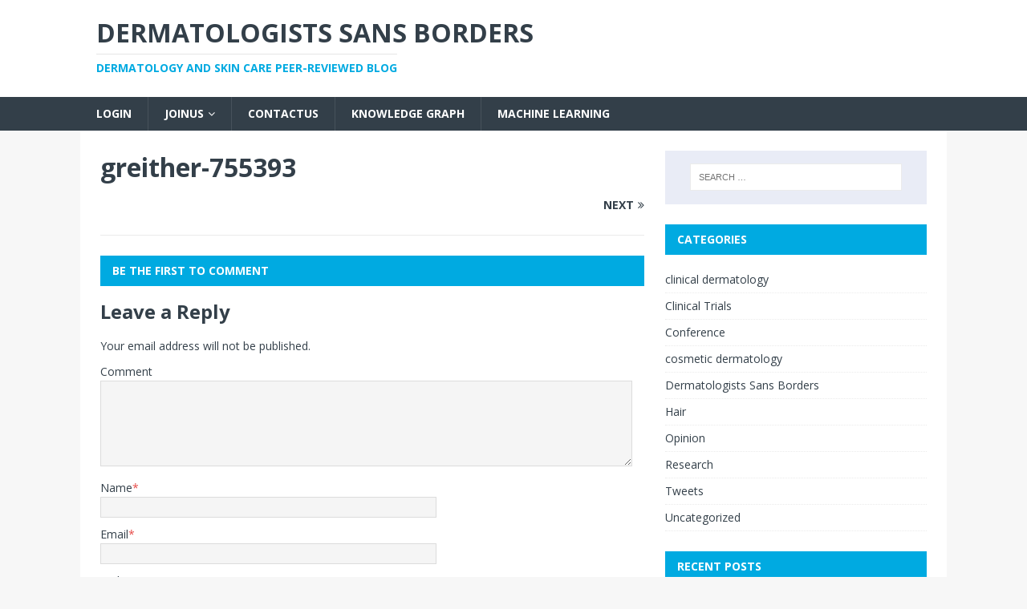

--- FILE ---
content_type: text/html; charset=UTF-8
request_url: https://dermatologist.co.in/2006/11/progressive-palmo-plantar-keratoderma-of-greither.html/greither-755393
body_size: 10814
content:
<!DOCTYPE html>
<html class="no-js" lang="en-CA">
<head>
<meta charset="UTF-8">
<meta name="viewport" content="width=device-width, initial-scale=1.0">
<link rel="profile" href="http://gmpg.org/xfn/11" />
<link rel="pingback" href="https://dermatologist.co.in/xmlrpc.php" />
<meta name='robots' content='index, follow, max-image-preview:large, max-snippet:-1, max-video-preview:-1' />
	<style>img:is([sizes="auto" i], [sizes^="auto," i]) { contain-intrinsic-size: 3000px 1500px }</style>
	
	<!-- This site is optimized with the Yoast SEO plugin v26.5 - https://yoast.com/wordpress/plugins/seo/ -->
	<title>greither-755393 - Dermatologists Sans Borders</title>
	<meta name="description" content="greither-755393 - Dermatology Community Blog for Dermatologists Sans Borders" />
	<link rel="canonical" href="https://dermatologist.co.in/2006/11/progressive-palmo-plantar-keratoderma-of-greither.html/greither-755393/" />
	<meta property="og:locale" content="en_US" />
	<meta property="og:type" content="article" />
	<meta property="og:title" content="greither-755393 - Dermatologists Sans Borders" />
	<meta property="og:description" content="greither-755393 - Dermatology Community Blog for Dermatologists Sans Borders" />
	<meta property="og:url" content="https://dermatologist.co.in/2006/11/progressive-palmo-plantar-keratoderma-of-greither.html/greither-755393/" />
	<meta property="og:site_name" content="Dermatologists Sans Borders" />
	<meta property="article:publisher" content="https://www.facebook.com/groups/dermatologists/" />
	<meta property="og:image" content="https://dermatologist.co.in/2006/11/progressive-palmo-plantar-keratoderma-of-greither.html/greither-755393" />
	<meta property="og:image:width" content="713" />
	<meta property="og:image:height" content="386" />
	<meta property="og:image:type" content="image/jpeg" />
	<meta name="twitter:label1" content="Written by" />
	<meta name="twitter:data1" content="Bell Eapen" />
	<script type="application/ld+json" class="yoast-schema-graph">{"@context":"https://schema.org","@graph":[{"@type":"WebPage","@id":"https://dermatologist.co.in/2006/11/progressive-palmo-plantar-keratoderma-of-greither.html/greither-755393/","url":"https://dermatologist.co.in/2006/11/progressive-palmo-plantar-keratoderma-of-greither.html/greither-755393/","name":"greither-755393 - Dermatologists Sans Borders","isPartOf":{"@id":"https://dermatologist.co.in/#website"},"primaryImageOfPage":{"@id":"https://dermatologist.co.in/2006/11/progressive-palmo-plantar-keratoderma-of-greither.html/greither-755393/#primaryimage"},"image":{"@id":"https://dermatologist.co.in/2006/11/progressive-palmo-plantar-keratoderma-of-greither.html/greither-755393/#primaryimage"},"thumbnailUrl":"https://dermatologist.co.in/wp-content/uploads/2006/11/greither-755393.jpg","datePublished":"2014-11-28T21:23:34+00:00","description":"greither-755393 - Dermatology Community Blog for Dermatologists Sans Borders","breadcrumb":{"@id":"https://dermatologist.co.in/2006/11/progressive-palmo-plantar-keratoderma-of-greither.html/greither-755393/#breadcrumb"},"inLanguage":"en-CA","potentialAction":[{"@type":"ReadAction","target":["https://dermatologist.co.in/2006/11/progressive-palmo-plantar-keratoderma-of-greither.html/greither-755393/"]}]},{"@type":"ImageObject","inLanguage":"en-CA","@id":"https://dermatologist.co.in/2006/11/progressive-palmo-plantar-keratoderma-of-greither.html/greither-755393/#primaryimage","url":"https://dermatologist.co.in/wp-content/uploads/2006/11/greither-755393.jpg","contentUrl":"https://dermatologist.co.in/wp-content/uploads/2006/11/greither-755393.jpg","width":713,"height":386},{"@type":"BreadcrumbList","@id":"https://dermatologist.co.in/2006/11/progressive-palmo-plantar-keratoderma-of-greither.html/greither-755393/#breadcrumb","itemListElement":[{"@type":"ListItem","position":1,"name":"Home","item":"https://dermatologist.co.in/"},{"@type":"ListItem","position":2,"name":"Progressive Palmo Plantar Keratoderma of Greither","item":"https://dermatologist.co.in/2006/11/progressive-palmo-plantar-keratoderma-of-greither.html"},{"@type":"ListItem","position":3,"name":"greither-755393"}]},{"@type":"WebSite","@id":"https://dermatologist.co.in/#website","url":"https://dermatologist.co.in/","name":"Dermatologists Sans Borders","description":"Dermatology and Skin Care Peer-Reviewed Blog","publisher":{"@id":"https://dermatologist.co.in/#organization"},"potentialAction":[{"@type":"SearchAction","target":{"@type":"EntryPoint","urlTemplate":"https://dermatologist.co.in/?s={search_term_string}"},"query-input":{"@type":"PropertyValueSpecification","valueRequired":true,"valueName":"search_term_string"}}],"inLanguage":"en-CA"},{"@type":"Organization","@id":"https://dermatologist.co.in/#organization","name":"Dermatologists Sans Borders","url":"https://dermatologist.co.in/","logo":{"@type":"ImageObject","inLanguage":"en-CA","@id":"https://dermatologist.co.in/#/schema/logo/image/","url":"https://dermatologist.co.in/wp-content/uploads/2016/06/rsz_dermatologists1.jpg","contentUrl":"https://dermatologist.co.in/wp-content/uploads/2016/06/rsz_dermatologists1.jpg","width":800,"height":400,"caption":"Dermatologists Sans Borders"},"image":{"@id":"https://dermatologist.co.in/#/schema/logo/image/"},"sameAs":["https://www.facebook.com/groups/dermatologists/","https://x.com/beapen"]}]}</script>
	<!-- / Yoast SEO plugin. -->


<link rel='dns-prefetch' href='//trendmd.s3.amazonaws.com' />
<link rel='dns-prefetch' href='//fonts.googleapis.com' />
<link rel="alternate" type="application/rss+xml" title="Dermatologists Sans Borders &raquo; Feed" href="https://dermatologist.co.in/feed" />
<link rel="alternate" type="application/rss+xml" title="Dermatologists Sans Borders &raquo; Comments Feed" href="https://dermatologist.co.in/comments/feed" />
<link rel="alternate" type="application/rss+xml" title="Dermatologists Sans Borders &raquo; greither-755393 Comments Feed" href="https://dermatologist.co.in/2006/11/progressive-palmo-plantar-keratoderma-of-greither.html/greither-755393/feed" />
<script type="text/javascript">
/* <![CDATA[ */
window._wpemojiSettings = {"baseUrl":"https:\/\/s.w.org\/images\/core\/emoji\/16.0.1\/72x72\/","ext":".png","svgUrl":"https:\/\/s.w.org\/images\/core\/emoji\/16.0.1\/svg\/","svgExt":".svg","source":{"concatemoji":"https:\/\/dermatologist.co.in\/wp-includes\/js\/wp-emoji-release.min.js?ver=6.8.3"}};
/*! This file is auto-generated */
!function(s,n){var o,i,e;function c(e){try{var t={supportTests:e,timestamp:(new Date).valueOf()};sessionStorage.setItem(o,JSON.stringify(t))}catch(e){}}function p(e,t,n){e.clearRect(0,0,e.canvas.width,e.canvas.height),e.fillText(t,0,0);var t=new Uint32Array(e.getImageData(0,0,e.canvas.width,e.canvas.height).data),a=(e.clearRect(0,0,e.canvas.width,e.canvas.height),e.fillText(n,0,0),new Uint32Array(e.getImageData(0,0,e.canvas.width,e.canvas.height).data));return t.every(function(e,t){return e===a[t]})}function u(e,t){e.clearRect(0,0,e.canvas.width,e.canvas.height),e.fillText(t,0,0);for(var n=e.getImageData(16,16,1,1),a=0;a<n.data.length;a++)if(0!==n.data[a])return!1;return!0}function f(e,t,n,a){switch(t){case"flag":return n(e,"\ud83c\udff3\ufe0f\u200d\u26a7\ufe0f","\ud83c\udff3\ufe0f\u200b\u26a7\ufe0f")?!1:!n(e,"\ud83c\udde8\ud83c\uddf6","\ud83c\udde8\u200b\ud83c\uddf6")&&!n(e,"\ud83c\udff4\udb40\udc67\udb40\udc62\udb40\udc65\udb40\udc6e\udb40\udc67\udb40\udc7f","\ud83c\udff4\u200b\udb40\udc67\u200b\udb40\udc62\u200b\udb40\udc65\u200b\udb40\udc6e\u200b\udb40\udc67\u200b\udb40\udc7f");case"emoji":return!a(e,"\ud83e\udedf")}return!1}function g(e,t,n,a){var r="undefined"!=typeof WorkerGlobalScope&&self instanceof WorkerGlobalScope?new OffscreenCanvas(300,150):s.createElement("canvas"),o=r.getContext("2d",{willReadFrequently:!0}),i=(o.textBaseline="top",o.font="600 32px Arial",{});return e.forEach(function(e){i[e]=t(o,e,n,a)}),i}function t(e){var t=s.createElement("script");t.src=e,t.defer=!0,s.head.appendChild(t)}"undefined"!=typeof Promise&&(o="wpEmojiSettingsSupports",i=["flag","emoji"],n.supports={everything:!0,everythingExceptFlag:!0},e=new Promise(function(e){s.addEventListener("DOMContentLoaded",e,{once:!0})}),new Promise(function(t){var n=function(){try{var e=JSON.parse(sessionStorage.getItem(o));if("object"==typeof e&&"number"==typeof e.timestamp&&(new Date).valueOf()<e.timestamp+604800&&"object"==typeof e.supportTests)return e.supportTests}catch(e){}return null}();if(!n){if("undefined"!=typeof Worker&&"undefined"!=typeof OffscreenCanvas&&"undefined"!=typeof URL&&URL.createObjectURL&&"undefined"!=typeof Blob)try{var e="postMessage("+g.toString()+"("+[JSON.stringify(i),f.toString(),p.toString(),u.toString()].join(",")+"));",a=new Blob([e],{type:"text/javascript"}),r=new Worker(URL.createObjectURL(a),{name:"wpTestEmojiSupports"});return void(r.onmessage=function(e){c(n=e.data),r.terminate(),t(n)})}catch(e){}c(n=g(i,f,p,u))}t(n)}).then(function(e){for(var t in e)n.supports[t]=e[t],n.supports.everything=n.supports.everything&&n.supports[t],"flag"!==t&&(n.supports.everythingExceptFlag=n.supports.everythingExceptFlag&&n.supports[t]);n.supports.everythingExceptFlag=n.supports.everythingExceptFlag&&!n.supports.flag,n.DOMReady=!1,n.readyCallback=function(){n.DOMReady=!0}}).then(function(){return e}).then(function(){var e;n.supports.everything||(n.readyCallback(),(e=n.source||{}).concatemoji?t(e.concatemoji):e.wpemoji&&e.twemoji&&(t(e.twemoji),t(e.wpemoji)))}))}((window,document),window._wpemojiSettings);
/* ]]> */
</script>
<link rel='stylesheet' id='wpapp-styles-css' href='https://dermatologist.co.in/wp-content/plugins/wordpress-easy-paypal-payment-or-donation-accept-plugin/wpapp-styles.css?ver=5.1.3' type='text/css' media='all' />
<style id='wp-emoji-styles-inline-css' type='text/css'>

	img.wp-smiley, img.emoji {
		display: inline !important;
		border: none !important;
		box-shadow: none !important;
		height: 1em !important;
		width: 1em !important;
		margin: 0 0.07em !important;
		vertical-align: -0.1em !important;
		background: none !important;
		padding: 0 !important;
	}
</style>
<link rel='stylesheet' id='wp-block-library-css' href='https://dermatologist.co.in/wp-includes/css/dist/block-library/style.min.css?ver=6.8.3' type='text/css' media='all' />
<style id='classic-theme-styles-inline-css' type='text/css'>
/*! This file is auto-generated */
.wp-block-button__link{color:#fff;background-color:#32373c;border-radius:9999px;box-shadow:none;text-decoration:none;padding:calc(.667em + 2px) calc(1.333em + 2px);font-size:1.125em}.wp-block-file__button{background:#32373c;color:#fff;text-decoration:none}
</style>
<style id='co-authors-plus-coauthors-style-inline-css' type='text/css'>
.wp-block-co-authors-plus-coauthors.is-layout-flow [class*=wp-block-co-authors-plus]{display:inline}

</style>
<style id='co-authors-plus-avatar-style-inline-css' type='text/css'>
.wp-block-co-authors-plus-avatar :where(img){height:auto;max-width:100%;vertical-align:bottom}.wp-block-co-authors-plus-coauthors.is-layout-flow .wp-block-co-authors-plus-avatar :where(img){vertical-align:middle}.wp-block-co-authors-plus-avatar:is(.alignleft,.alignright){display:table}.wp-block-co-authors-plus-avatar.aligncenter{display:table;margin-inline:auto}

</style>
<style id='co-authors-plus-image-style-inline-css' type='text/css'>
.wp-block-co-authors-plus-image{margin-bottom:0}.wp-block-co-authors-plus-image :where(img){height:auto;max-width:100%;vertical-align:bottom}.wp-block-co-authors-plus-coauthors.is-layout-flow .wp-block-co-authors-plus-image :where(img){vertical-align:middle}.wp-block-co-authors-plus-image:is(.alignfull,.alignwide) :where(img){width:100%}.wp-block-co-authors-plus-image:is(.alignleft,.alignright){display:table}.wp-block-co-authors-plus-image.aligncenter{display:table;margin-inline:auto}

</style>
<style id='global-styles-inline-css' type='text/css'>
:root{--wp--preset--aspect-ratio--square: 1;--wp--preset--aspect-ratio--4-3: 4/3;--wp--preset--aspect-ratio--3-4: 3/4;--wp--preset--aspect-ratio--3-2: 3/2;--wp--preset--aspect-ratio--2-3: 2/3;--wp--preset--aspect-ratio--16-9: 16/9;--wp--preset--aspect-ratio--9-16: 9/16;--wp--preset--color--black: #000000;--wp--preset--color--cyan-bluish-gray: #abb8c3;--wp--preset--color--white: #ffffff;--wp--preset--color--pale-pink: #f78da7;--wp--preset--color--vivid-red: #cf2e2e;--wp--preset--color--luminous-vivid-orange: #ff6900;--wp--preset--color--luminous-vivid-amber: #fcb900;--wp--preset--color--light-green-cyan: #7bdcb5;--wp--preset--color--vivid-green-cyan: #00d084;--wp--preset--color--pale-cyan-blue: #8ed1fc;--wp--preset--color--vivid-cyan-blue: #0693e3;--wp--preset--color--vivid-purple: #9b51e0;--wp--preset--gradient--vivid-cyan-blue-to-vivid-purple: linear-gradient(135deg,rgba(6,147,227,1) 0%,rgb(155,81,224) 100%);--wp--preset--gradient--light-green-cyan-to-vivid-green-cyan: linear-gradient(135deg,rgb(122,220,180) 0%,rgb(0,208,130) 100%);--wp--preset--gradient--luminous-vivid-amber-to-luminous-vivid-orange: linear-gradient(135deg,rgba(252,185,0,1) 0%,rgba(255,105,0,1) 100%);--wp--preset--gradient--luminous-vivid-orange-to-vivid-red: linear-gradient(135deg,rgba(255,105,0,1) 0%,rgb(207,46,46) 100%);--wp--preset--gradient--very-light-gray-to-cyan-bluish-gray: linear-gradient(135deg,rgb(238,238,238) 0%,rgb(169,184,195) 100%);--wp--preset--gradient--cool-to-warm-spectrum: linear-gradient(135deg,rgb(74,234,220) 0%,rgb(151,120,209) 20%,rgb(207,42,186) 40%,rgb(238,44,130) 60%,rgb(251,105,98) 80%,rgb(254,248,76) 100%);--wp--preset--gradient--blush-light-purple: linear-gradient(135deg,rgb(255,206,236) 0%,rgb(152,150,240) 100%);--wp--preset--gradient--blush-bordeaux: linear-gradient(135deg,rgb(254,205,165) 0%,rgb(254,45,45) 50%,rgb(107,0,62) 100%);--wp--preset--gradient--luminous-dusk: linear-gradient(135deg,rgb(255,203,112) 0%,rgb(199,81,192) 50%,rgb(65,88,208) 100%);--wp--preset--gradient--pale-ocean: linear-gradient(135deg,rgb(255,245,203) 0%,rgb(182,227,212) 50%,rgb(51,167,181) 100%);--wp--preset--gradient--electric-grass: linear-gradient(135deg,rgb(202,248,128) 0%,rgb(113,206,126) 100%);--wp--preset--gradient--midnight: linear-gradient(135deg,rgb(2,3,129) 0%,rgb(40,116,252) 100%);--wp--preset--font-size--small: 13px;--wp--preset--font-size--medium: 20px;--wp--preset--font-size--large: 36px;--wp--preset--font-size--x-large: 42px;--wp--preset--spacing--20: 0.44rem;--wp--preset--spacing--30: 0.67rem;--wp--preset--spacing--40: 1rem;--wp--preset--spacing--50: 1.5rem;--wp--preset--spacing--60: 2.25rem;--wp--preset--spacing--70: 3.38rem;--wp--preset--spacing--80: 5.06rem;--wp--preset--shadow--natural: 6px 6px 9px rgba(0, 0, 0, 0.2);--wp--preset--shadow--deep: 12px 12px 50px rgba(0, 0, 0, 0.4);--wp--preset--shadow--sharp: 6px 6px 0px rgba(0, 0, 0, 0.2);--wp--preset--shadow--outlined: 6px 6px 0px -3px rgba(255, 255, 255, 1), 6px 6px rgba(0, 0, 0, 1);--wp--preset--shadow--crisp: 6px 6px 0px rgba(0, 0, 0, 1);}:where(.is-layout-flex){gap: 0.5em;}:where(.is-layout-grid){gap: 0.5em;}body .is-layout-flex{display: flex;}.is-layout-flex{flex-wrap: wrap;align-items: center;}.is-layout-flex > :is(*, div){margin: 0;}body .is-layout-grid{display: grid;}.is-layout-grid > :is(*, div){margin: 0;}:where(.wp-block-columns.is-layout-flex){gap: 2em;}:where(.wp-block-columns.is-layout-grid){gap: 2em;}:where(.wp-block-post-template.is-layout-flex){gap: 1.25em;}:where(.wp-block-post-template.is-layout-grid){gap: 1.25em;}.has-black-color{color: var(--wp--preset--color--black) !important;}.has-cyan-bluish-gray-color{color: var(--wp--preset--color--cyan-bluish-gray) !important;}.has-white-color{color: var(--wp--preset--color--white) !important;}.has-pale-pink-color{color: var(--wp--preset--color--pale-pink) !important;}.has-vivid-red-color{color: var(--wp--preset--color--vivid-red) !important;}.has-luminous-vivid-orange-color{color: var(--wp--preset--color--luminous-vivid-orange) !important;}.has-luminous-vivid-amber-color{color: var(--wp--preset--color--luminous-vivid-amber) !important;}.has-light-green-cyan-color{color: var(--wp--preset--color--light-green-cyan) !important;}.has-vivid-green-cyan-color{color: var(--wp--preset--color--vivid-green-cyan) !important;}.has-pale-cyan-blue-color{color: var(--wp--preset--color--pale-cyan-blue) !important;}.has-vivid-cyan-blue-color{color: var(--wp--preset--color--vivid-cyan-blue) !important;}.has-vivid-purple-color{color: var(--wp--preset--color--vivid-purple) !important;}.has-black-background-color{background-color: var(--wp--preset--color--black) !important;}.has-cyan-bluish-gray-background-color{background-color: var(--wp--preset--color--cyan-bluish-gray) !important;}.has-white-background-color{background-color: var(--wp--preset--color--white) !important;}.has-pale-pink-background-color{background-color: var(--wp--preset--color--pale-pink) !important;}.has-vivid-red-background-color{background-color: var(--wp--preset--color--vivid-red) !important;}.has-luminous-vivid-orange-background-color{background-color: var(--wp--preset--color--luminous-vivid-orange) !important;}.has-luminous-vivid-amber-background-color{background-color: var(--wp--preset--color--luminous-vivid-amber) !important;}.has-light-green-cyan-background-color{background-color: var(--wp--preset--color--light-green-cyan) !important;}.has-vivid-green-cyan-background-color{background-color: var(--wp--preset--color--vivid-green-cyan) !important;}.has-pale-cyan-blue-background-color{background-color: var(--wp--preset--color--pale-cyan-blue) !important;}.has-vivid-cyan-blue-background-color{background-color: var(--wp--preset--color--vivid-cyan-blue) !important;}.has-vivid-purple-background-color{background-color: var(--wp--preset--color--vivid-purple) !important;}.has-black-border-color{border-color: var(--wp--preset--color--black) !important;}.has-cyan-bluish-gray-border-color{border-color: var(--wp--preset--color--cyan-bluish-gray) !important;}.has-white-border-color{border-color: var(--wp--preset--color--white) !important;}.has-pale-pink-border-color{border-color: var(--wp--preset--color--pale-pink) !important;}.has-vivid-red-border-color{border-color: var(--wp--preset--color--vivid-red) !important;}.has-luminous-vivid-orange-border-color{border-color: var(--wp--preset--color--luminous-vivid-orange) !important;}.has-luminous-vivid-amber-border-color{border-color: var(--wp--preset--color--luminous-vivid-amber) !important;}.has-light-green-cyan-border-color{border-color: var(--wp--preset--color--light-green-cyan) !important;}.has-vivid-green-cyan-border-color{border-color: var(--wp--preset--color--vivid-green-cyan) !important;}.has-pale-cyan-blue-border-color{border-color: var(--wp--preset--color--pale-cyan-blue) !important;}.has-vivid-cyan-blue-border-color{border-color: var(--wp--preset--color--vivid-cyan-blue) !important;}.has-vivid-purple-border-color{border-color: var(--wp--preset--color--vivid-purple) !important;}.has-vivid-cyan-blue-to-vivid-purple-gradient-background{background: var(--wp--preset--gradient--vivid-cyan-blue-to-vivid-purple) !important;}.has-light-green-cyan-to-vivid-green-cyan-gradient-background{background: var(--wp--preset--gradient--light-green-cyan-to-vivid-green-cyan) !important;}.has-luminous-vivid-amber-to-luminous-vivid-orange-gradient-background{background: var(--wp--preset--gradient--luminous-vivid-amber-to-luminous-vivid-orange) !important;}.has-luminous-vivid-orange-to-vivid-red-gradient-background{background: var(--wp--preset--gradient--luminous-vivid-orange-to-vivid-red) !important;}.has-very-light-gray-to-cyan-bluish-gray-gradient-background{background: var(--wp--preset--gradient--very-light-gray-to-cyan-bluish-gray) !important;}.has-cool-to-warm-spectrum-gradient-background{background: var(--wp--preset--gradient--cool-to-warm-spectrum) !important;}.has-blush-light-purple-gradient-background{background: var(--wp--preset--gradient--blush-light-purple) !important;}.has-blush-bordeaux-gradient-background{background: var(--wp--preset--gradient--blush-bordeaux) !important;}.has-luminous-dusk-gradient-background{background: var(--wp--preset--gradient--luminous-dusk) !important;}.has-pale-ocean-gradient-background{background: var(--wp--preset--gradient--pale-ocean) !important;}.has-electric-grass-gradient-background{background: var(--wp--preset--gradient--electric-grass) !important;}.has-midnight-gradient-background{background: var(--wp--preset--gradient--midnight) !important;}.has-small-font-size{font-size: var(--wp--preset--font-size--small) !important;}.has-medium-font-size{font-size: var(--wp--preset--font-size--medium) !important;}.has-large-font-size{font-size: var(--wp--preset--font-size--large) !important;}.has-x-large-font-size{font-size: var(--wp--preset--font-size--x-large) !important;}
:where(.wp-block-post-template.is-layout-flex){gap: 1.25em;}:where(.wp-block-post-template.is-layout-grid){gap: 1.25em;}
:where(.wp-block-columns.is-layout-flex){gap: 2em;}:where(.wp-block-columns.is-layout-grid){gap: 2em;}
:root :where(.wp-block-pullquote){font-size: 1.5em;line-height: 1.6;}
</style>
<link rel='stylesheet' id='mh-magazine-lite-css' href='https://dermatologist.co.in/wp-content/themes/mh-magazine-lite/style.css?ver=2.8.0' type='text/css' media='all' />
<link rel='stylesheet' id='mh-techmagazine-css' href='https://dermatologist.co.in/wp-content/themes/mh-techmagazine/style.css?ver=1.2.4' type='text/css' media='all' />
<link rel='stylesheet' id='mh-google-fonts-css' href='https://fonts.googleapis.com/css?family=Open+Sans:400,400italic,700,600' type='text/css' media='all' />
<link rel='stylesheet' id='mh-font-awesome-css' href='https://dermatologist.co.in/wp-content/themes/mh-magazine-lite/includes/font-awesome.min.css' type='text/css' media='all' />
<script type="text/javascript" src="https://dermatologist.co.in/wp-includes/js/jquery/jquery.min.js?ver=3.7.1" id="jquery-core-js"></script>
<script type="text/javascript" src="https://dermatologist.co.in/wp-includes/js/jquery/jquery-migrate.min.js?ver=3.4.1" id="jquery-migrate-js"></script>
<script type="text/javascript" src="//trendmd.s3.amazonaws.com/trendmd.min.js?ver=6.8.3" id="newscript-js"></script>
<script type="text/javascript" src="https://dermatologist.co.in/wp-content/themes/mh-magazine-lite/js/scripts.js?ver=2.8.0" id="mh-scripts-js"></script>
<link rel="https://api.w.org/" href="https://dermatologist.co.in/wp-json/" /><link rel="alternate" title="JSON" type="application/json" href="https://dermatologist.co.in/wp-json/wp/v2/media/677" /><link rel="EditURI" type="application/rsd+xml" title="RSD" href="https://dermatologist.co.in/xmlrpc.php?rsd" />
<meta name="generator" content="WordPress 6.8.3" />
<link rel='shortlink' href='https://dermatologist.co.in/?p=677' />
<link rel="alternate" title="oEmbed (JSON)" type="application/json+oembed" href="https://dermatologist.co.in/wp-json/oembed/1.0/embed?url=https%3A%2F%2Fdermatologist.co.in%2F2006%2F11%2Fprogressive-palmo-plantar-keratoderma-of-greither.html%2Fgreither-755393" />
    <style type="text/css">
        .wpcp {background: #f7f7f7; padding: 16px 20px; border-radius: 5px; line-height: 20px;}
    </style>
    		<script type="text/javascript">
			var _statcounter = _statcounter || [];
			_statcounter.push({"tags": {"author": "beapen"}});
		</script>
		
<!-- StarBox - the Author Box for Humans 3.5.4, visit: https://wordpress.org/plugins/starbox/ -->
<meta property="article:author" content="https://www.facebook.com/beapen" />
<!-- /StarBox - the Author Box for Humans -->

<link rel='stylesheet' id='66870adad9-css' href='https://dermatologist.co.in/wp-content/plugins/starbox/themes/business/css/frontend.min.css?ver=3.5.4' type='text/css' media='all' />
<script type="text/javascript" src="https://dermatologist.co.in/wp-content/plugins/starbox/themes/business/js/frontend.min.js?ver=3.5.4" id="8a5f2c1418-js"></script>
<link rel='stylesheet' id='f01b733145-css' href='https://dermatologist.co.in/wp-content/plugins/starbox/themes/admin/css/hidedefault.min.css?ver=3.5.4' type='text/css' media='all' />
        <style>

        </style>
        <!--[if lt IE 9]>
<script src="https://dermatologist.co.in/wp-content/themes/mh-magazine-lite/js/css3-mediaqueries.js"></script>
<![endif]-->
		<style type="text/css" id="wp-custom-css">
			
.entry-thumbnail {

display: none;

}
.mh-author-box {
	display:none;
}		</style>
		</head>
<body id="mh-mobile" class="attachment wp-singular attachment-template-default single single-attachment postid-677 attachmentid-677 attachment-jpeg wp-theme-mh-magazine-lite wp-child-theme-mh-techmagazine mh-right-sb" itemscope="itemscope" itemtype="http://schema.org/WebPage">
<div class="mh-header-mobile-nav mh-clearfix"></div>
<header class="mh-header" itemscope="itemscope" itemtype="http://schema.org/WPHeader">
	<div class="mh-container mh-container-inner mh-row mh-clearfix">
		<div class="mh-custom-header mh-clearfix">
<div class="mh-site-identity">
<div class="mh-site-logo" role="banner" itemscope="itemscope" itemtype="http://schema.org/Brand">
<div class="mh-header-text">
<a class="mh-header-text-link" href="https://dermatologist.co.in/" title="Dermatologists Sans Borders" rel="home">
<h2 class="mh-header-title">Dermatologists Sans Borders</h2>
<h3 class="mh-header-tagline">Dermatology and Skin Care Peer-Reviewed Blog</h3>
</a>
</div>
</div>
</div>
</div>
	</div>
	<div class="mh-main-nav-wrap">
		<nav class="mh-navigation mh-main-nav mh-container mh-container-inner mh-clearfix" itemscope="itemscope" itemtype="http://schema.org/SiteNavigationElement">
			<div class="menu-main-menu-container"><ul id="menu-main-menu" class="menu"><li id="menu-item-1128" class="menu-item menu-item-type-custom menu-item-object-custom menu-item-1128"><a href="http://dermatologist.co.in/wp-admin/">Login</a></li>
<li id="menu-item-1123" class="menu-item menu-item-type-post_type menu-item-object-page menu-item-has-children menu-item-1123"><a href="https://dermatologist.co.in/aboutus">JoinUs</a>
<ul class="sub-menu">
	<li id="menu-item-1510" class="menu-item menu-item-type-post_type menu-item-object-page menu-item-1510"><a href="https://dermatologist.co.in/faq-invited-contributors">FAQ for invited contributors</a></li>
</ul>
</li>
<li id="menu-item-1125" class="menu-item menu-item-type-post_type menu-item-object-page menu-item-1125"><a href="https://dermatologist.co.in/aboutus/contactus-now">ContactUs</a></li>
<li id="menu-item-4148" class="menu-item menu-item-type-custom menu-item-object-custom menu-item-4148"><a href="https://gulfdoctor.net">Knowledge Graph</a></li>
<li id="menu-item-4149" class="menu-item menu-item-type-custom menu-item-object-custom menu-item-4149"><a href="https://skinhelpdesk.com">Machine Learning</a></li>
</ul></div>		</nav>
	</div>
</header><div class="mh-container mh-container-outer">
<div class="mh-wrapper mh-clearfix">
	<div id="main-content" class="mh-content" role="main">			<article id="post-677" class="post-677 attachment type-attachment status-inherit hentry">
				<header class="entry-header">
					<h1 class="entry-title">greither-755393</h1>				</header>
				<figure class="entry-thumbnail">
										<a href="https://dermatologist.co.in/wp-content/uploads/2006/11/greither-755393.jpg" title="greither-755393" rel="attachment" target="_blank">
						<img src="https://dermatologist.co.in/wp-content/uploads/2006/11/greither-755393.jpg" width="713" height="386" class="attachment-medium" alt="greither-755393" />
					</a>
									</figure>
							</article><nav class="mh-post-nav mh-row mh-clearfix" itemscope="itemscope" itemtype="http://schema.org/SiteNavigationElement">
<div class="mh-col-1-2 mh-post-nav-item mh-post-nav-prev">
</div>
<div class="mh-col-1-2 mh-post-nav-item mh-post-nav-next">
<a href='https://dermatologist.co.in/2006/11/progressive-palmo-plantar-keratoderma-of-greither.html/ppk_cr-731299'><span>Next</span></a></div>
</nav>
		<h4 id="mh-comments" class="mh-widget-title mh-comment-form-title">
			<span class="mh-widget-title-inner">
				Be the first to comment			</span>
		</h4>	<div id="respond" class="comment-respond">
		<h3 id="reply-title" class="comment-reply-title">Leave a Reply <small><a rel="nofollow" id="cancel-comment-reply-link" href="/2006/11/progressive-palmo-plantar-keratoderma-of-greither.html/greither-755393#respond" style="display:none;">Cancel reply</a></small></h3><form action="https://dermatologist.co.in/wp-comments-post.php" method="post" id="commentform" class="comment-form"><p class="comment-notes">Your email address will not be published.</p><p class="comment-form-comment"><label for="comment">Comment</label><br/><textarea id="comment" name="comment" cols="45" rows="5" aria-required="true"></textarea></p><p class="comment-form-author"><label for="author">Name</label><span class="required">*</span><br/><input id="author" name="author" type="text" value="" size="30" aria-required='true' /></p>
<p class="comment-form-email"><label for="email">Email</label><span class="required">*</span><br/><input id="email" name="email" type="text" value="" size="30" aria-required='true' /></p>
<p class="comment-form-url"><label for="url">Website</label><br/><input id="url" name="url" type="text" value="" size="30" /></p>
<p class="comment-form-cookies-consent"><input id="wp-comment-cookies-consent" name="wp-comment-cookies-consent" type="checkbox" value="yes" /><label for="wp-comment-cookies-consent">Save my name, email, and website in this browser for the next time I comment.</label></p>
<p class="form-submit"><input name="submit" type="submit" id="submit" class="submit" value="Post Comment" /> <input type='hidden' name='comment_post_ID' value='677' id='comment_post_ID' />
<input type='hidden' name='comment_parent' id='comment_parent' value='0' />
</p><p style="display: none;"><input type="hidden" id="akismet_comment_nonce" name="akismet_comment_nonce" value="51fc12442c" /></p><p style="display: none !important;" class="akismet-fields-container" data-prefix="ak_"><label>&#916;<textarea name="ak_hp_textarea" cols="45" rows="8" maxlength="100"></textarea></label><input type="hidden" id="ak_js_1" name="ak_js" value="98"/><script>document.getElementById( "ak_js_1" ).setAttribute( "value", ( new Date() ).getTime() );</script></p></form>	</div><!-- #respond -->
	<p class="akismet_comment_form_privacy_notice">This site uses Akismet to reduce spam. <a href="https://akismet.com/privacy/" target="_blank" rel="nofollow noopener">Learn how your comment data is processed.</a></p>	</div>
	<aside class="mh-widget-col-1 mh-sidebar" itemscope="itemscope" itemtype="http://schema.org/WPSideBar"><div id="search-4" class="mh-widget widget_search"><form role="search" method="get" class="search-form" action="https://dermatologist.co.in/">
				<label>
					<span class="screen-reader-text">Search for:</span>
					<input type="search" class="search-field" placeholder="Search &hellip;" value="" name="s" />
				</label>
				<input type="submit" class="search-submit" value="Search" />
			</form></div><div id="categories-4" class="mh-widget widget_categories"><h4 class="mh-widget-title"><span class="mh-widget-title-inner">Categories</span></h4>
			<ul>
					<li class="cat-item cat-item-264"><a href="https://dermatologist.co.in/category/clinical-dermatology">clinical dermatology</a>
</li>
	<li class="cat-item cat-item-265"><a href="https://dermatologist.co.in/category/clinical-trials">Clinical Trials</a>
</li>
	<li class="cat-item cat-item-346"><a href="https://dermatologist.co.in/category/conference">Conference</a>
</li>
	<li class="cat-item cat-item-112"><a href="https://dermatologist.co.in/category/cosmetic-dermatology">cosmetic dermatology</a>
</li>
	<li class="cat-item cat-item-97"><a href="https://dermatologist.co.in/category/dermatologists-sans-borders">Dermatologists Sans Borders</a>
</li>
	<li class="cat-item cat-item-12"><a href="https://dermatologist.co.in/category/hair">Hair</a>
</li>
	<li class="cat-item cat-item-344"><a href="https://dermatologist.co.in/category/opinion">Opinion</a>
</li>
	<li class="cat-item cat-item-268"><a href="https://dermatologist.co.in/category/research-2">Research</a>
</li>
	<li class="cat-item cat-item-266"><a href="https://dermatologist.co.in/category/tweets">Tweets</a>
</li>
	<li class="cat-item cat-item-1"><a href="https://dermatologist.co.in/category/uncategorized">Uncategorized</a>
</li>
			</ul>

			</div>
		<div id="recent-posts-4" class="mh-widget widget_recent_entries">
		<h4 class="mh-widget-title"><span class="mh-widget-title-inner">Recent Posts</span></h4>
		<ul>
											<li>
					<a href="https://dermatologist.co.in/2023/04/machine-learning-based-botox-api.html">Machine learning-based BOTOX API</a>
									</li>
											<li>
					<a href="https://dermatologist.co.in/2020/11/skinmesh-machine-learning-for-facial-analysis.html">Skinmesh: Machine learning for facial analysis</a>
									</li>
											<li>
					<a href="https://dermatologist.co.in/2020/05/what-caused-hair-loss.html">Causes of hair loss?</a>
									</li>
											<li>
					<a href="https://dermatologist.co.in/2020/01/free-dermatology-emr-machine-learning-artificial-intelligence.html">Free Dermatology EMR for Machine Learning and Artificial Intelligence</a>
									</li>
											<li>
					<a href="https://dermatologist.co.in/2018/01/vitiligo-area-split-thickness-skin-graft.html">How graph paper or ECG paper can help us during split thickness skin grafting in Vitiligo</a>
									</li>
					</ul>

		</div><div id="tag_cloud-5" class="mh-widget widget_tag_cloud"><h4 class="mh-widget-title"><span class="mh-widget-title-inner">Tags</span></h4><div class="tagcloud"><a href="https://dermatologist.co.in/tag/5-alpha-reductase-inhibitor" class="tag-cloud-link tag-link-22 tag-link-position-1" style="font-size: 12px;">5-alpha-reductase inhibitor</a>
<a href="https://dermatologist.co.in/tag/acne" class="tag-cloud-link tag-link-100 tag-link-position-2" style="font-size: 12px;">acne</a>
<a href="https://dermatologist.co.in/tag/acne-vulgaris" class="tag-cloud-link tag-link-49 tag-link-position-3" style="font-size: 12px;">Acne vulgaris</a>
<a href="https://dermatologist.co.in/tag/alopecia" class="tag-cloud-link tag-link-14 tag-link-position-4" style="font-size: 12px;">Alopecia</a>
<a href="https://dermatologist.co.in/tag/androgenic-alopecia" class="tag-cloud-link tag-link-23 tag-link-position-5" style="font-size: 12px;">Androgenic alopecia</a>
<a href="https://dermatologist.co.in/tag/angiogenesis" class="tag-cloud-link tag-link-27 tag-link-position-6" style="font-size: 12px;">Angiogenesis</a>
<a href="https://dermatologist.co.in/tag/anti-ageing" class="tag-cloud-link tag-link-118 tag-link-position-7" style="font-size: 12px;">Anti-ageing</a>
<a href="https://dermatologist.co.in/tag/botox" class="tag-cloud-link tag-link-179 tag-link-position-8" style="font-size: 12px;">Botox</a>
<a href="https://dermatologist.co.in/tag/botulinum-toxin" class="tag-cloud-link tag-link-144 tag-link-position-9" style="font-size: 12px;">Botulinum Toxin</a>
<a href="https://dermatologist.co.in/tag/chemical-peel" class="tag-cloud-link tag-link-40 tag-link-position-10" style="font-size: 12px;">chemical peel</a>
<a href="https://dermatologist.co.in/tag/collagen" class="tag-cloud-link tag-link-116 tag-link-position-11" style="font-size: 12px;">Collagen</a>
<a href="https://dermatologist.co.in/tag/cosmetic" class="tag-cloud-link tag-link-119 tag-link-position-12" style="font-size: 12px;">Cosmetic</a>
<a href="https://dermatologist.co.in/tag/cosmetic-industry" class="tag-cloud-link tag-link-81 tag-link-position-13" style="font-size: 12px;">Cosmetic Industry</a>
<a href="https://dermatologist.co.in/tag/cosmetics" class="tag-cloud-link tag-link-53 tag-link-position-14" style="font-size: 12px;">Cosmetics</a>
<a href="https://dermatologist.co.in/tag/dermal-filler" class="tag-cloud-link tag-link-91 tag-link-position-15" style="font-size: 12px;">Dermal Filler</a>
<a href="https://dermatologist.co.in/tag/dermatology" class="tag-cloud-link tag-link-58 tag-link-position-16" style="font-size: 12px;">Dermatology</a>
<a href="https://dermatologist.co.in/tag/dicoderm" class="tag-cloud-link tag-link-96 tag-link-position-17" style="font-size: 12px;">DICODerm</a>
<a href="https://dermatologist.co.in/tag/drugs" class="tag-cloud-link tag-link-127 tag-link-position-18" style="font-size: 12px;">Drugs</a>
<a href="https://dermatologist.co.in/tag/face" class="tag-cloud-link tag-link-170 tag-link-position-19" style="font-size: 12px;">Face</a>
<a href="https://dermatologist.co.in/tag/growth-factor" class="tag-cloud-link tag-link-182 tag-link-position-20" style="font-size: 12px;">Growth factor</a>
<a href="https://dermatologist.co.in/tag/hair-follicle" class="tag-cloud-link tag-link-3 tag-link-position-21" style="font-size: 12px;">Hair follicle</a>
<a href="https://dermatologist.co.in/tag/hair-loss" class="tag-cloud-link tag-link-11 tag-link-position-22" style="font-size: 12px;">Hair Loss</a>
<a href="https://dermatologist.co.in/tag/hair-transplant" class="tag-cloud-link tag-link-26 tag-link-position-23" style="font-size: 12px;">hair transplant</a>
<a href="https://dermatologist.co.in/tag/health" class="tag-cloud-link tag-link-113 tag-link-position-24" style="font-size: 12px;">Health</a>
<a href="https://dermatologist.co.in/tag/hyperpigmentation" class="tag-cloud-link tag-link-59 tag-link-position-25" style="font-size: 12px;">Hyperpigmentation</a>
<a href="https://dermatologist.co.in/tag/infection" class="tag-cloud-link tag-link-79 tag-link-position-26" style="font-size: 12px;">Infection</a>
<a href="https://dermatologist.co.in/tag/laser" class="tag-cloud-link tag-link-30 tag-link-position-27" style="font-size: 12px;">laser</a>
<a href="https://dermatologist.co.in/tag/laser-hair-removal" class="tag-cloud-link tag-link-178 tag-link-position-28" style="font-size: 12px;">Laser hair removal</a>
<a href="https://dermatologist.co.in/tag/melanin" class="tag-cloud-link tag-link-63 tag-link-position-29" style="font-size: 12px;">Melanin</a>
<a href="https://dermatologist.co.in/tag/melanocyte" class="tag-cloud-link tag-link-120 tag-link-position-30" style="font-size: 12px;">Melanocyte</a>
<a href="https://dermatologist.co.in/tag/melasma" class="tag-cloud-link tag-link-61 tag-link-position-31" style="font-size: 12px;">melasma</a>
<a href="https://dermatologist.co.in/tag/peptide" class="tag-cloud-link tag-link-117 tag-link-position-32" style="font-size: 12px;">Peptide</a>
<a href="https://dermatologist.co.in/tag/pigmentation" class="tag-cloud-link tag-link-189 tag-link-position-33" style="font-size: 12px;">Pigmentation</a>
<a href="https://dermatologist.co.in/tag/platelet-rich-plasma" class="tag-cloud-link tag-link-29 tag-link-position-34" style="font-size: 12px;">Platelet-rich plasma</a>
<a href="https://dermatologist.co.in/tag/prp" class="tag-cloud-link tag-link-16 tag-link-position-35" style="font-size: 12px;">PRP</a>
<a href="https://dermatologist.co.in/tag/psoriasis" class="tag-cloud-link tag-link-9 tag-link-position-36" style="font-size: 12px;">Psoriasis</a>
<a href="https://dermatologist.co.in/tag/research" class="tag-cloud-link tag-link-217 tag-link-position-37" style="font-size: 12px;">research</a>
<a href="https://dermatologist.co.in/tag/seborrhoeic-dermatitis" class="tag-cloud-link tag-link-10 tag-link-position-38" style="font-size: 12px;">Seborrhoeic dermatitis</a>
<a href="https://dermatologist.co.in/tag/skinhelpdesk-com" class="tag-cloud-link tag-link-42 tag-link-position-39" style="font-size: 12px;">SkinHelpDesk.com</a>
<a href="https://dermatologist.co.in/tag/sunscreen" class="tag-cloud-link tag-link-62 tag-link-position-40" style="font-size: 12px;">Sunscreen</a>
<a href="https://dermatologist.co.in/tag/thesis" class="tag-cloud-link tag-link-187 tag-link-position-41" style="font-size: 12px;">Thesis</a>
<a href="https://dermatologist.co.in/tag/ultraviolet" class="tag-cloud-link tag-link-85 tag-link-position-42" style="font-size: 12px;">Ultraviolet</a>
<a href="https://dermatologist.co.in/tag/uncategorized" class="tag-cloud-link tag-link-379 tag-link-position-43" style="font-size: 12px;">Uncategorized</a>
<a href="https://dermatologist.co.in/tag/uv-light" class="tag-cloud-link tag-link-135 tag-link-position-44" style="font-size: 12px;">UV light</a>
<a href="https://dermatologist.co.in/tag/vitiligo" class="tag-cloud-link tag-link-148 tag-link-position-45" style="font-size: 12px;">Vitiligo</a></div>
</div><div id="custom_html-5" class="widget_text mh-widget widget_custom_html"><h4 class="mh-widget-title"><span class="mh-widget-title-inner">Facebook</span></h4><div class="textwidget custom-html-widget"><div id="fb-root"></div>
<script>(function(d, s, id) {
  var js, fjs = d.getElementsByTagName(s)[0];
  if (d.getElementById(id)) return;
  js = d.createElement(s); js.id = id;
  js.src = 'https://connect.facebook.net/en_GB/sdk.js#xfbml=1&version=v3.0&appId=417910505029978';
  fjs.parentNode.insertBefore(js, fjs);
}(document, 'script', 'facebook-jssdk'));</script>

<div class="fb-group" data-href="https://www.facebook.com/groups/dermatologists/" data-show-social-context="true" data-show-metadata="false"></div></div></div><div id="text-4" class="mh-widget widget_text"><h4 class="mh-widget-title"><span class="mh-widget-title-inner">Twitter</span></h4>			<div class="textwidget">            <a class="twitter-timeline" data-dnt="true" href="https://twitter.com/beapen" data-widget-id="600139743272243200">Tweets</a>
            <script>!function(d,s,id){var js,fjs=d.getElementsByTagName(s)[0],p=/^http:/.test(d.location)?'http':'https';if(!d.getElementById(id)){js=d.createElement(s);js.id=id;js.src=p+"://platform.twitter.com/widgets.js";fjs.parentNode.insertBefore(js,fjs);}}(document,"script","twitter-wjs");</script>
          </div>
		</div><div id="text-3" class="mh-widget widget_text"><h4 class="mh-widget-title"><span class="mh-widget-title-inner">@DermSB on Google</span></h4>			<div class="textwidget"><script >
  window.___gcfg = {
    lang: 'en-US',
    parsetags: 'onload'
  };
</script>
<script src="https://apis.google.com/js/platform.js" async defer></script>

<div class="g-community" data-href="https://plus.google.com/communities/107072223312359863053" data-width="180"></div></div>
		</div></aside></div>
</div><!-- .mh-container-outer -->
<footer class="mh-footer" itemscope="itemscope" itemtype="http://schema.org/WPFooter">
<div class="mh-container mh-container-inner mh-footer-widgets mh-row mh-clearfix">
<div class="mh-col-1-2 mh-widget-col-2 mh-footer-2-cols  mh-footer-area mh-footer-1">
<div id="custom_html-6" class="widget_text mh-footer-widget widget_custom_html"><div class="textwidget custom-html-widget"><a href="/terms">Terms of Use</a><br>
<a href="/terms">Privacy Policy</a></div></div></div>
<div class="mh-col-1-2 mh-widget-col-2 mh-footer-2-cols  mh-footer-area mh-footer-4">
<div id="meta-3" class="mh-footer-widget widget_meta"><h6 class="mh-widget-title mh-footer-widget-title"><span class="mh-widget-title-inner mh-footer-widget-title-inner">Meta</span></h6>
		<ul>
						<li><a rel="nofollow" href="https://dermatologist.co.in/login">Log in</a></li>
			<li><a href="https://dermatologist.co.in/feed">Entries feed</a></li>
			<li><a href="https://dermatologist.co.in/comments/feed">Comments feed</a></li>

			<li><a href="https://en-ca.wordpress.org/">WordPress.org</a></li>
		</ul>

		</div></div>
</div>
</footer>
<div class="mh-copyright-wrap">
	<div class="mh-container mh-container-inner mh-clearfix">
		<p class="mh-copyright">Copyright &copy; 2025 | WordPress Theme by <a href="https://www.mhthemes.com/" rel="nofollow">MH Themes</a></p>
	</div>
</div>
<script type="speculationrules">
{"prefetch":[{"source":"document","where":{"and":[{"href_matches":"\/*"},{"not":{"href_matches":["\/wp-*.php","\/wp-admin\/*","\/wp-content\/uploads\/*","\/wp-content\/*","\/wp-content\/plugins\/*","\/wp-content\/themes\/mh-techmagazine\/*","\/wp-content\/themes\/mh-magazine-lite\/*","\/*\\?(.+)"]}},{"not":{"selector_matches":"a[rel~=\"nofollow\"]"}},{"not":{"selector_matches":".no-prefetch, .no-prefetch a"}}]},"eagerness":"conservative"}]}
</script>
		<!-- Start of StatCounter Code -->
		<script>
			<!--
			var sc_project=10160471;
			var sc_security="91368ca3";
			var sc_invisible=1;
		</script>
        <script type="text/javascript" src="https://www.statcounter.com/counter/counter.js" async></script>
		<noscript><div class="statcounter"><a title="web analytics" href="https://statcounter.com/"><img class="statcounter" src="https://c.statcounter.com/10160471/0/91368ca3/1/" alt="web analytics" /></a></div></noscript>
		<!-- End of StatCounter Code -->
		<script type='text/javascript'>
          					TrendMD.register({journal_id: '52420', element: '#trendmd-suggestions', authors: 'Bell Eapen', url: window.location.href, title: 'greither-755393', abstract: '', publication_year: '2014', publication_month: '11' });
          				</script><script type="text/javascript" src="https://dermatologist.co.in/wp-includes/js/comment-reply.min.js?ver=6.8.3" id="comment-reply-js" async="async" data-wp-strategy="async"></script>
<script defer type="text/javascript" src="https://dermatologist.co.in/wp-content/plugins/akismet/_inc/akismet-frontend.js?ver=1763006328" id="akismet-frontend-js"></script>
</body>
</html>
<!--
Hyper cache file: 5da53d9acafe4cba3a75b1ebfcc0850a
Cache created: 08-12-2025 05:51:43
HCE Version: 1.6.3
Load AVG: 0.25(2)
-->

--- FILE ---
content_type: text/html; charset=utf-8
request_url: https://accounts.google.com/o/oauth2/postmessageRelay?parent=https%3A%2F%2Fdermatologist.co.in&jsh=m%3B%2F_%2Fscs%2Fabc-static%2F_%2Fjs%2Fk%3Dgapi.lb.en.W5qDlPExdtA.O%2Fd%3D1%2Frs%3DAHpOoo8JInlRP_yLzwScb00AozrrUS6gJg%2Fm%3D__features__
body_size: 158
content:
<!DOCTYPE html><html><head><title></title><meta http-equiv="content-type" content="text/html; charset=utf-8"><meta http-equiv="X-UA-Compatible" content="IE=edge"><meta name="viewport" content="width=device-width, initial-scale=1, minimum-scale=1, maximum-scale=1, user-scalable=0"><script src='https://ssl.gstatic.com/accounts/o/2580342461-postmessagerelay.js' nonce="ixivqdydfqaionvyJcv7vw"></script></head><body><script type="text/javascript" src="https://apis.google.com/js/rpc:shindig_random.js?onload=init" nonce="ixivqdydfqaionvyJcv7vw"></script></body></html>